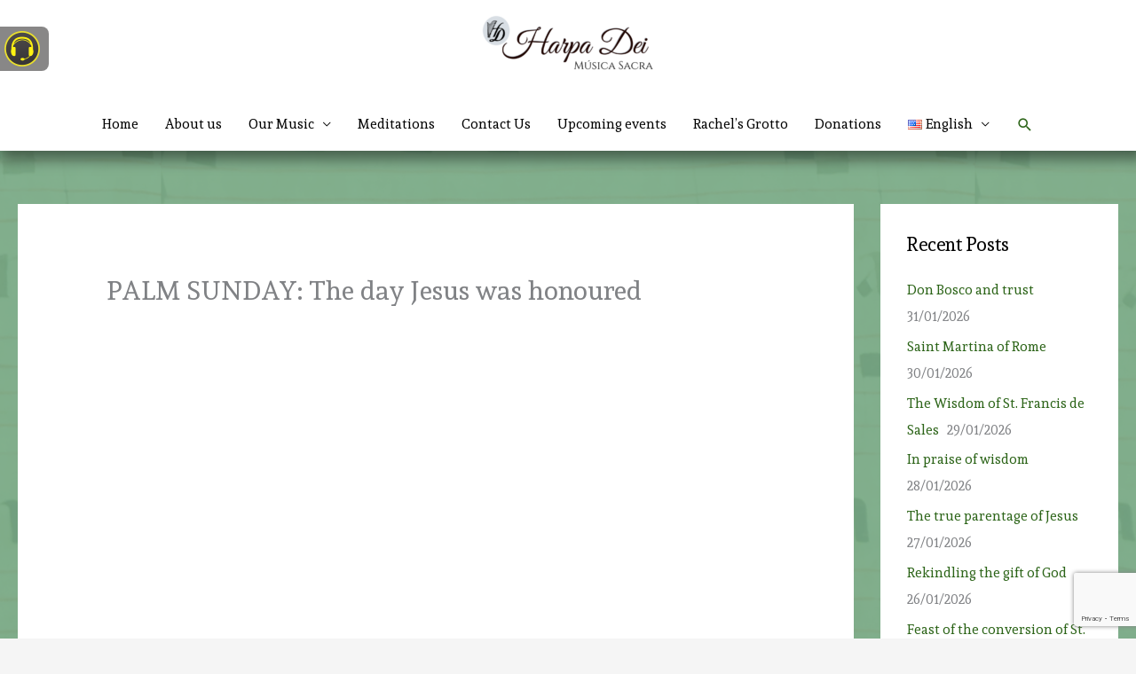

--- FILE ---
content_type: text/html; charset=utf-8
request_url: https://www.google.com/recaptcha/api2/anchor?ar=1&k=6Lfm7FkpAAAAAANmgeKGCslg5e9gRsI3NDUYY7j0&co=aHR0cHM6Ly9oYXJwYWRlaS5jb206NDQz&hl=en&v=N67nZn4AqZkNcbeMu4prBgzg&size=invisible&anchor-ms=20000&execute-ms=30000&cb=mqxy3mwqg245
body_size: 48665
content:
<!DOCTYPE HTML><html dir="ltr" lang="en"><head><meta http-equiv="Content-Type" content="text/html; charset=UTF-8">
<meta http-equiv="X-UA-Compatible" content="IE=edge">
<title>reCAPTCHA</title>
<style type="text/css">
/* cyrillic-ext */
@font-face {
  font-family: 'Roboto';
  font-style: normal;
  font-weight: 400;
  font-stretch: 100%;
  src: url(//fonts.gstatic.com/s/roboto/v48/KFO7CnqEu92Fr1ME7kSn66aGLdTylUAMa3GUBHMdazTgWw.woff2) format('woff2');
  unicode-range: U+0460-052F, U+1C80-1C8A, U+20B4, U+2DE0-2DFF, U+A640-A69F, U+FE2E-FE2F;
}
/* cyrillic */
@font-face {
  font-family: 'Roboto';
  font-style: normal;
  font-weight: 400;
  font-stretch: 100%;
  src: url(//fonts.gstatic.com/s/roboto/v48/KFO7CnqEu92Fr1ME7kSn66aGLdTylUAMa3iUBHMdazTgWw.woff2) format('woff2');
  unicode-range: U+0301, U+0400-045F, U+0490-0491, U+04B0-04B1, U+2116;
}
/* greek-ext */
@font-face {
  font-family: 'Roboto';
  font-style: normal;
  font-weight: 400;
  font-stretch: 100%;
  src: url(//fonts.gstatic.com/s/roboto/v48/KFO7CnqEu92Fr1ME7kSn66aGLdTylUAMa3CUBHMdazTgWw.woff2) format('woff2');
  unicode-range: U+1F00-1FFF;
}
/* greek */
@font-face {
  font-family: 'Roboto';
  font-style: normal;
  font-weight: 400;
  font-stretch: 100%;
  src: url(//fonts.gstatic.com/s/roboto/v48/KFO7CnqEu92Fr1ME7kSn66aGLdTylUAMa3-UBHMdazTgWw.woff2) format('woff2');
  unicode-range: U+0370-0377, U+037A-037F, U+0384-038A, U+038C, U+038E-03A1, U+03A3-03FF;
}
/* math */
@font-face {
  font-family: 'Roboto';
  font-style: normal;
  font-weight: 400;
  font-stretch: 100%;
  src: url(//fonts.gstatic.com/s/roboto/v48/KFO7CnqEu92Fr1ME7kSn66aGLdTylUAMawCUBHMdazTgWw.woff2) format('woff2');
  unicode-range: U+0302-0303, U+0305, U+0307-0308, U+0310, U+0312, U+0315, U+031A, U+0326-0327, U+032C, U+032F-0330, U+0332-0333, U+0338, U+033A, U+0346, U+034D, U+0391-03A1, U+03A3-03A9, U+03B1-03C9, U+03D1, U+03D5-03D6, U+03F0-03F1, U+03F4-03F5, U+2016-2017, U+2034-2038, U+203C, U+2040, U+2043, U+2047, U+2050, U+2057, U+205F, U+2070-2071, U+2074-208E, U+2090-209C, U+20D0-20DC, U+20E1, U+20E5-20EF, U+2100-2112, U+2114-2115, U+2117-2121, U+2123-214F, U+2190, U+2192, U+2194-21AE, U+21B0-21E5, U+21F1-21F2, U+21F4-2211, U+2213-2214, U+2216-22FF, U+2308-230B, U+2310, U+2319, U+231C-2321, U+2336-237A, U+237C, U+2395, U+239B-23B7, U+23D0, U+23DC-23E1, U+2474-2475, U+25AF, U+25B3, U+25B7, U+25BD, U+25C1, U+25CA, U+25CC, U+25FB, U+266D-266F, U+27C0-27FF, U+2900-2AFF, U+2B0E-2B11, U+2B30-2B4C, U+2BFE, U+3030, U+FF5B, U+FF5D, U+1D400-1D7FF, U+1EE00-1EEFF;
}
/* symbols */
@font-face {
  font-family: 'Roboto';
  font-style: normal;
  font-weight: 400;
  font-stretch: 100%;
  src: url(//fonts.gstatic.com/s/roboto/v48/KFO7CnqEu92Fr1ME7kSn66aGLdTylUAMaxKUBHMdazTgWw.woff2) format('woff2');
  unicode-range: U+0001-000C, U+000E-001F, U+007F-009F, U+20DD-20E0, U+20E2-20E4, U+2150-218F, U+2190, U+2192, U+2194-2199, U+21AF, U+21E6-21F0, U+21F3, U+2218-2219, U+2299, U+22C4-22C6, U+2300-243F, U+2440-244A, U+2460-24FF, U+25A0-27BF, U+2800-28FF, U+2921-2922, U+2981, U+29BF, U+29EB, U+2B00-2BFF, U+4DC0-4DFF, U+FFF9-FFFB, U+10140-1018E, U+10190-1019C, U+101A0, U+101D0-101FD, U+102E0-102FB, U+10E60-10E7E, U+1D2C0-1D2D3, U+1D2E0-1D37F, U+1F000-1F0FF, U+1F100-1F1AD, U+1F1E6-1F1FF, U+1F30D-1F30F, U+1F315, U+1F31C, U+1F31E, U+1F320-1F32C, U+1F336, U+1F378, U+1F37D, U+1F382, U+1F393-1F39F, U+1F3A7-1F3A8, U+1F3AC-1F3AF, U+1F3C2, U+1F3C4-1F3C6, U+1F3CA-1F3CE, U+1F3D4-1F3E0, U+1F3ED, U+1F3F1-1F3F3, U+1F3F5-1F3F7, U+1F408, U+1F415, U+1F41F, U+1F426, U+1F43F, U+1F441-1F442, U+1F444, U+1F446-1F449, U+1F44C-1F44E, U+1F453, U+1F46A, U+1F47D, U+1F4A3, U+1F4B0, U+1F4B3, U+1F4B9, U+1F4BB, U+1F4BF, U+1F4C8-1F4CB, U+1F4D6, U+1F4DA, U+1F4DF, U+1F4E3-1F4E6, U+1F4EA-1F4ED, U+1F4F7, U+1F4F9-1F4FB, U+1F4FD-1F4FE, U+1F503, U+1F507-1F50B, U+1F50D, U+1F512-1F513, U+1F53E-1F54A, U+1F54F-1F5FA, U+1F610, U+1F650-1F67F, U+1F687, U+1F68D, U+1F691, U+1F694, U+1F698, U+1F6AD, U+1F6B2, U+1F6B9-1F6BA, U+1F6BC, U+1F6C6-1F6CF, U+1F6D3-1F6D7, U+1F6E0-1F6EA, U+1F6F0-1F6F3, U+1F6F7-1F6FC, U+1F700-1F7FF, U+1F800-1F80B, U+1F810-1F847, U+1F850-1F859, U+1F860-1F887, U+1F890-1F8AD, U+1F8B0-1F8BB, U+1F8C0-1F8C1, U+1F900-1F90B, U+1F93B, U+1F946, U+1F984, U+1F996, U+1F9E9, U+1FA00-1FA6F, U+1FA70-1FA7C, U+1FA80-1FA89, U+1FA8F-1FAC6, U+1FACE-1FADC, U+1FADF-1FAE9, U+1FAF0-1FAF8, U+1FB00-1FBFF;
}
/* vietnamese */
@font-face {
  font-family: 'Roboto';
  font-style: normal;
  font-weight: 400;
  font-stretch: 100%;
  src: url(//fonts.gstatic.com/s/roboto/v48/KFO7CnqEu92Fr1ME7kSn66aGLdTylUAMa3OUBHMdazTgWw.woff2) format('woff2');
  unicode-range: U+0102-0103, U+0110-0111, U+0128-0129, U+0168-0169, U+01A0-01A1, U+01AF-01B0, U+0300-0301, U+0303-0304, U+0308-0309, U+0323, U+0329, U+1EA0-1EF9, U+20AB;
}
/* latin-ext */
@font-face {
  font-family: 'Roboto';
  font-style: normal;
  font-weight: 400;
  font-stretch: 100%;
  src: url(//fonts.gstatic.com/s/roboto/v48/KFO7CnqEu92Fr1ME7kSn66aGLdTylUAMa3KUBHMdazTgWw.woff2) format('woff2');
  unicode-range: U+0100-02BA, U+02BD-02C5, U+02C7-02CC, U+02CE-02D7, U+02DD-02FF, U+0304, U+0308, U+0329, U+1D00-1DBF, U+1E00-1E9F, U+1EF2-1EFF, U+2020, U+20A0-20AB, U+20AD-20C0, U+2113, U+2C60-2C7F, U+A720-A7FF;
}
/* latin */
@font-face {
  font-family: 'Roboto';
  font-style: normal;
  font-weight: 400;
  font-stretch: 100%;
  src: url(//fonts.gstatic.com/s/roboto/v48/KFO7CnqEu92Fr1ME7kSn66aGLdTylUAMa3yUBHMdazQ.woff2) format('woff2');
  unicode-range: U+0000-00FF, U+0131, U+0152-0153, U+02BB-02BC, U+02C6, U+02DA, U+02DC, U+0304, U+0308, U+0329, U+2000-206F, U+20AC, U+2122, U+2191, U+2193, U+2212, U+2215, U+FEFF, U+FFFD;
}
/* cyrillic-ext */
@font-face {
  font-family: 'Roboto';
  font-style: normal;
  font-weight: 500;
  font-stretch: 100%;
  src: url(//fonts.gstatic.com/s/roboto/v48/KFO7CnqEu92Fr1ME7kSn66aGLdTylUAMa3GUBHMdazTgWw.woff2) format('woff2');
  unicode-range: U+0460-052F, U+1C80-1C8A, U+20B4, U+2DE0-2DFF, U+A640-A69F, U+FE2E-FE2F;
}
/* cyrillic */
@font-face {
  font-family: 'Roboto';
  font-style: normal;
  font-weight: 500;
  font-stretch: 100%;
  src: url(//fonts.gstatic.com/s/roboto/v48/KFO7CnqEu92Fr1ME7kSn66aGLdTylUAMa3iUBHMdazTgWw.woff2) format('woff2');
  unicode-range: U+0301, U+0400-045F, U+0490-0491, U+04B0-04B1, U+2116;
}
/* greek-ext */
@font-face {
  font-family: 'Roboto';
  font-style: normal;
  font-weight: 500;
  font-stretch: 100%;
  src: url(//fonts.gstatic.com/s/roboto/v48/KFO7CnqEu92Fr1ME7kSn66aGLdTylUAMa3CUBHMdazTgWw.woff2) format('woff2');
  unicode-range: U+1F00-1FFF;
}
/* greek */
@font-face {
  font-family: 'Roboto';
  font-style: normal;
  font-weight: 500;
  font-stretch: 100%;
  src: url(//fonts.gstatic.com/s/roboto/v48/KFO7CnqEu92Fr1ME7kSn66aGLdTylUAMa3-UBHMdazTgWw.woff2) format('woff2');
  unicode-range: U+0370-0377, U+037A-037F, U+0384-038A, U+038C, U+038E-03A1, U+03A3-03FF;
}
/* math */
@font-face {
  font-family: 'Roboto';
  font-style: normal;
  font-weight: 500;
  font-stretch: 100%;
  src: url(//fonts.gstatic.com/s/roboto/v48/KFO7CnqEu92Fr1ME7kSn66aGLdTylUAMawCUBHMdazTgWw.woff2) format('woff2');
  unicode-range: U+0302-0303, U+0305, U+0307-0308, U+0310, U+0312, U+0315, U+031A, U+0326-0327, U+032C, U+032F-0330, U+0332-0333, U+0338, U+033A, U+0346, U+034D, U+0391-03A1, U+03A3-03A9, U+03B1-03C9, U+03D1, U+03D5-03D6, U+03F0-03F1, U+03F4-03F5, U+2016-2017, U+2034-2038, U+203C, U+2040, U+2043, U+2047, U+2050, U+2057, U+205F, U+2070-2071, U+2074-208E, U+2090-209C, U+20D0-20DC, U+20E1, U+20E5-20EF, U+2100-2112, U+2114-2115, U+2117-2121, U+2123-214F, U+2190, U+2192, U+2194-21AE, U+21B0-21E5, U+21F1-21F2, U+21F4-2211, U+2213-2214, U+2216-22FF, U+2308-230B, U+2310, U+2319, U+231C-2321, U+2336-237A, U+237C, U+2395, U+239B-23B7, U+23D0, U+23DC-23E1, U+2474-2475, U+25AF, U+25B3, U+25B7, U+25BD, U+25C1, U+25CA, U+25CC, U+25FB, U+266D-266F, U+27C0-27FF, U+2900-2AFF, U+2B0E-2B11, U+2B30-2B4C, U+2BFE, U+3030, U+FF5B, U+FF5D, U+1D400-1D7FF, U+1EE00-1EEFF;
}
/* symbols */
@font-face {
  font-family: 'Roboto';
  font-style: normal;
  font-weight: 500;
  font-stretch: 100%;
  src: url(//fonts.gstatic.com/s/roboto/v48/KFO7CnqEu92Fr1ME7kSn66aGLdTylUAMaxKUBHMdazTgWw.woff2) format('woff2');
  unicode-range: U+0001-000C, U+000E-001F, U+007F-009F, U+20DD-20E0, U+20E2-20E4, U+2150-218F, U+2190, U+2192, U+2194-2199, U+21AF, U+21E6-21F0, U+21F3, U+2218-2219, U+2299, U+22C4-22C6, U+2300-243F, U+2440-244A, U+2460-24FF, U+25A0-27BF, U+2800-28FF, U+2921-2922, U+2981, U+29BF, U+29EB, U+2B00-2BFF, U+4DC0-4DFF, U+FFF9-FFFB, U+10140-1018E, U+10190-1019C, U+101A0, U+101D0-101FD, U+102E0-102FB, U+10E60-10E7E, U+1D2C0-1D2D3, U+1D2E0-1D37F, U+1F000-1F0FF, U+1F100-1F1AD, U+1F1E6-1F1FF, U+1F30D-1F30F, U+1F315, U+1F31C, U+1F31E, U+1F320-1F32C, U+1F336, U+1F378, U+1F37D, U+1F382, U+1F393-1F39F, U+1F3A7-1F3A8, U+1F3AC-1F3AF, U+1F3C2, U+1F3C4-1F3C6, U+1F3CA-1F3CE, U+1F3D4-1F3E0, U+1F3ED, U+1F3F1-1F3F3, U+1F3F5-1F3F7, U+1F408, U+1F415, U+1F41F, U+1F426, U+1F43F, U+1F441-1F442, U+1F444, U+1F446-1F449, U+1F44C-1F44E, U+1F453, U+1F46A, U+1F47D, U+1F4A3, U+1F4B0, U+1F4B3, U+1F4B9, U+1F4BB, U+1F4BF, U+1F4C8-1F4CB, U+1F4D6, U+1F4DA, U+1F4DF, U+1F4E3-1F4E6, U+1F4EA-1F4ED, U+1F4F7, U+1F4F9-1F4FB, U+1F4FD-1F4FE, U+1F503, U+1F507-1F50B, U+1F50D, U+1F512-1F513, U+1F53E-1F54A, U+1F54F-1F5FA, U+1F610, U+1F650-1F67F, U+1F687, U+1F68D, U+1F691, U+1F694, U+1F698, U+1F6AD, U+1F6B2, U+1F6B9-1F6BA, U+1F6BC, U+1F6C6-1F6CF, U+1F6D3-1F6D7, U+1F6E0-1F6EA, U+1F6F0-1F6F3, U+1F6F7-1F6FC, U+1F700-1F7FF, U+1F800-1F80B, U+1F810-1F847, U+1F850-1F859, U+1F860-1F887, U+1F890-1F8AD, U+1F8B0-1F8BB, U+1F8C0-1F8C1, U+1F900-1F90B, U+1F93B, U+1F946, U+1F984, U+1F996, U+1F9E9, U+1FA00-1FA6F, U+1FA70-1FA7C, U+1FA80-1FA89, U+1FA8F-1FAC6, U+1FACE-1FADC, U+1FADF-1FAE9, U+1FAF0-1FAF8, U+1FB00-1FBFF;
}
/* vietnamese */
@font-face {
  font-family: 'Roboto';
  font-style: normal;
  font-weight: 500;
  font-stretch: 100%;
  src: url(//fonts.gstatic.com/s/roboto/v48/KFO7CnqEu92Fr1ME7kSn66aGLdTylUAMa3OUBHMdazTgWw.woff2) format('woff2');
  unicode-range: U+0102-0103, U+0110-0111, U+0128-0129, U+0168-0169, U+01A0-01A1, U+01AF-01B0, U+0300-0301, U+0303-0304, U+0308-0309, U+0323, U+0329, U+1EA0-1EF9, U+20AB;
}
/* latin-ext */
@font-face {
  font-family: 'Roboto';
  font-style: normal;
  font-weight: 500;
  font-stretch: 100%;
  src: url(//fonts.gstatic.com/s/roboto/v48/KFO7CnqEu92Fr1ME7kSn66aGLdTylUAMa3KUBHMdazTgWw.woff2) format('woff2');
  unicode-range: U+0100-02BA, U+02BD-02C5, U+02C7-02CC, U+02CE-02D7, U+02DD-02FF, U+0304, U+0308, U+0329, U+1D00-1DBF, U+1E00-1E9F, U+1EF2-1EFF, U+2020, U+20A0-20AB, U+20AD-20C0, U+2113, U+2C60-2C7F, U+A720-A7FF;
}
/* latin */
@font-face {
  font-family: 'Roboto';
  font-style: normal;
  font-weight: 500;
  font-stretch: 100%;
  src: url(//fonts.gstatic.com/s/roboto/v48/KFO7CnqEu92Fr1ME7kSn66aGLdTylUAMa3yUBHMdazQ.woff2) format('woff2');
  unicode-range: U+0000-00FF, U+0131, U+0152-0153, U+02BB-02BC, U+02C6, U+02DA, U+02DC, U+0304, U+0308, U+0329, U+2000-206F, U+20AC, U+2122, U+2191, U+2193, U+2212, U+2215, U+FEFF, U+FFFD;
}
/* cyrillic-ext */
@font-face {
  font-family: 'Roboto';
  font-style: normal;
  font-weight: 900;
  font-stretch: 100%;
  src: url(//fonts.gstatic.com/s/roboto/v48/KFO7CnqEu92Fr1ME7kSn66aGLdTylUAMa3GUBHMdazTgWw.woff2) format('woff2');
  unicode-range: U+0460-052F, U+1C80-1C8A, U+20B4, U+2DE0-2DFF, U+A640-A69F, U+FE2E-FE2F;
}
/* cyrillic */
@font-face {
  font-family: 'Roboto';
  font-style: normal;
  font-weight: 900;
  font-stretch: 100%;
  src: url(//fonts.gstatic.com/s/roboto/v48/KFO7CnqEu92Fr1ME7kSn66aGLdTylUAMa3iUBHMdazTgWw.woff2) format('woff2');
  unicode-range: U+0301, U+0400-045F, U+0490-0491, U+04B0-04B1, U+2116;
}
/* greek-ext */
@font-face {
  font-family: 'Roboto';
  font-style: normal;
  font-weight: 900;
  font-stretch: 100%;
  src: url(//fonts.gstatic.com/s/roboto/v48/KFO7CnqEu92Fr1ME7kSn66aGLdTylUAMa3CUBHMdazTgWw.woff2) format('woff2');
  unicode-range: U+1F00-1FFF;
}
/* greek */
@font-face {
  font-family: 'Roboto';
  font-style: normal;
  font-weight: 900;
  font-stretch: 100%;
  src: url(//fonts.gstatic.com/s/roboto/v48/KFO7CnqEu92Fr1ME7kSn66aGLdTylUAMa3-UBHMdazTgWw.woff2) format('woff2');
  unicode-range: U+0370-0377, U+037A-037F, U+0384-038A, U+038C, U+038E-03A1, U+03A3-03FF;
}
/* math */
@font-face {
  font-family: 'Roboto';
  font-style: normal;
  font-weight: 900;
  font-stretch: 100%;
  src: url(//fonts.gstatic.com/s/roboto/v48/KFO7CnqEu92Fr1ME7kSn66aGLdTylUAMawCUBHMdazTgWw.woff2) format('woff2');
  unicode-range: U+0302-0303, U+0305, U+0307-0308, U+0310, U+0312, U+0315, U+031A, U+0326-0327, U+032C, U+032F-0330, U+0332-0333, U+0338, U+033A, U+0346, U+034D, U+0391-03A1, U+03A3-03A9, U+03B1-03C9, U+03D1, U+03D5-03D6, U+03F0-03F1, U+03F4-03F5, U+2016-2017, U+2034-2038, U+203C, U+2040, U+2043, U+2047, U+2050, U+2057, U+205F, U+2070-2071, U+2074-208E, U+2090-209C, U+20D0-20DC, U+20E1, U+20E5-20EF, U+2100-2112, U+2114-2115, U+2117-2121, U+2123-214F, U+2190, U+2192, U+2194-21AE, U+21B0-21E5, U+21F1-21F2, U+21F4-2211, U+2213-2214, U+2216-22FF, U+2308-230B, U+2310, U+2319, U+231C-2321, U+2336-237A, U+237C, U+2395, U+239B-23B7, U+23D0, U+23DC-23E1, U+2474-2475, U+25AF, U+25B3, U+25B7, U+25BD, U+25C1, U+25CA, U+25CC, U+25FB, U+266D-266F, U+27C0-27FF, U+2900-2AFF, U+2B0E-2B11, U+2B30-2B4C, U+2BFE, U+3030, U+FF5B, U+FF5D, U+1D400-1D7FF, U+1EE00-1EEFF;
}
/* symbols */
@font-face {
  font-family: 'Roboto';
  font-style: normal;
  font-weight: 900;
  font-stretch: 100%;
  src: url(//fonts.gstatic.com/s/roboto/v48/KFO7CnqEu92Fr1ME7kSn66aGLdTylUAMaxKUBHMdazTgWw.woff2) format('woff2');
  unicode-range: U+0001-000C, U+000E-001F, U+007F-009F, U+20DD-20E0, U+20E2-20E4, U+2150-218F, U+2190, U+2192, U+2194-2199, U+21AF, U+21E6-21F0, U+21F3, U+2218-2219, U+2299, U+22C4-22C6, U+2300-243F, U+2440-244A, U+2460-24FF, U+25A0-27BF, U+2800-28FF, U+2921-2922, U+2981, U+29BF, U+29EB, U+2B00-2BFF, U+4DC0-4DFF, U+FFF9-FFFB, U+10140-1018E, U+10190-1019C, U+101A0, U+101D0-101FD, U+102E0-102FB, U+10E60-10E7E, U+1D2C0-1D2D3, U+1D2E0-1D37F, U+1F000-1F0FF, U+1F100-1F1AD, U+1F1E6-1F1FF, U+1F30D-1F30F, U+1F315, U+1F31C, U+1F31E, U+1F320-1F32C, U+1F336, U+1F378, U+1F37D, U+1F382, U+1F393-1F39F, U+1F3A7-1F3A8, U+1F3AC-1F3AF, U+1F3C2, U+1F3C4-1F3C6, U+1F3CA-1F3CE, U+1F3D4-1F3E0, U+1F3ED, U+1F3F1-1F3F3, U+1F3F5-1F3F7, U+1F408, U+1F415, U+1F41F, U+1F426, U+1F43F, U+1F441-1F442, U+1F444, U+1F446-1F449, U+1F44C-1F44E, U+1F453, U+1F46A, U+1F47D, U+1F4A3, U+1F4B0, U+1F4B3, U+1F4B9, U+1F4BB, U+1F4BF, U+1F4C8-1F4CB, U+1F4D6, U+1F4DA, U+1F4DF, U+1F4E3-1F4E6, U+1F4EA-1F4ED, U+1F4F7, U+1F4F9-1F4FB, U+1F4FD-1F4FE, U+1F503, U+1F507-1F50B, U+1F50D, U+1F512-1F513, U+1F53E-1F54A, U+1F54F-1F5FA, U+1F610, U+1F650-1F67F, U+1F687, U+1F68D, U+1F691, U+1F694, U+1F698, U+1F6AD, U+1F6B2, U+1F6B9-1F6BA, U+1F6BC, U+1F6C6-1F6CF, U+1F6D3-1F6D7, U+1F6E0-1F6EA, U+1F6F0-1F6F3, U+1F6F7-1F6FC, U+1F700-1F7FF, U+1F800-1F80B, U+1F810-1F847, U+1F850-1F859, U+1F860-1F887, U+1F890-1F8AD, U+1F8B0-1F8BB, U+1F8C0-1F8C1, U+1F900-1F90B, U+1F93B, U+1F946, U+1F984, U+1F996, U+1F9E9, U+1FA00-1FA6F, U+1FA70-1FA7C, U+1FA80-1FA89, U+1FA8F-1FAC6, U+1FACE-1FADC, U+1FADF-1FAE9, U+1FAF0-1FAF8, U+1FB00-1FBFF;
}
/* vietnamese */
@font-face {
  font-family: 'Roboto';
  font-style: normal;
  font-weight: 900;
  font-stretch: 100%;
  src: url(//fonts.gstatic.com/s/roboto/v48/KFO7CnqEu92Fr1ME7kSn66aGLdTylUAMa3OUBHMdazTgWw.woff2) format('woff2');
  unicode-range: U+0102-0103, U+0110-0111, U+0128-0129, U+0168-0169, U+01A0-01A1, U+01AF-01B0, U+0300-0301, U+0303-0304, U+0308-0309, U+0323, U+0329, U+1EA0-1EF9, U+20AB;
}
/* latin-ext */
@font-face {
  font-family: 'Roboto';
  font-style: normal;
  font-weight: 900;
  font-stretch: 100%;
  src: url(//fonts.gstatic.com/s/roboto/v48/KFO7CnqEu92Fr1ME7kSn66aGLdTylUAMa3KUBHMdazTgWw.woff2) format('woff2');
  unicode-range: U+0100-02BA, U+02BD-02C5, U+02C7-02CC, U+02CE-02D7, U+02DD-02FF, U+0304, U+0308, U+0329, U+1D00-1DBF, U+1E00-1E9F, U+1EF2-1EFF, U+2020, U+20A0-20AB, U+20AD-20C0, U+2113, U+2C60-2C7F, U+A720-A7FF;
}
/* latin */
@font-face {
  font-family: 'Roboto';
  font-style: normal;
  font-weight: 900;
  font-stretch: 100%;
  src: url(//fonts.gstatic.com/s/roboto/v48/KFO7CnqEu92Fr1ME7kSn66aGLdTylUAMa3yUBHMdazQ.woff2) format('woff2');
  unicode-range: U+0000-00FF, U+0131, U+0152-0153, U+02BB-02BC, U+02C6, U+02DA, U+02DC, U+0304, U+0308, U+0329, U+2000-206F, U+20AC, U+2122, U+2191, U+2193, U+2212, U+2215, U+FEFF, U+FFFD;
}

</style>
<link rel="stylesheet" type="text/css" href="https://www.gstatic.com/recaptcha/releases/N67nZn4AqZkNcbeMu4prBgzg/styles__ltr.css">
<script nonce="5l8RJiQ7mIhaC5fhmMBhJw" type="text/javascript">window['__recaptcha_api'] = 'https://www.google.com/recaptcha/api2/';</script>
<script type="text/javascript" src="https://www.gstatic.com/recaptcha/releases/N67nZn4AqZkNcbeMu4prBgzg/recaptcha__en.js" nonce="5l8RJiQ7mIhaC5fhmMBhJw">
      
    </script></head>
<body><div id="rc-anchor-alert" class="rc-anchor-alert"></div>
<input type="hidden" id="recaptcha-token" value="[base64]">
<script type="text/javascript" nonce="5l8RJiQ7mIhaC5fhmMBhJw">
      recaptcha.anchor.Main.init("[\x22ainput\x22,[\x22bgdata\x22,\x22\x22,\[base64]/[base64]/[base64]/bmV3IHJbeF0oY1swXSk6RT09Mj9uZXcgclt4XShjWzBdLGNbMV0pOkU9PTM/bmV3IHJbeF0oY1swXSxjWzFdLGNbMl0pOkU9PTQ/[base64]/[base64]/[base64]/[base64]/[base64]/[base64]/[base64]/[base64]\x22,\[base64]\\u003d\\u003d\x22,\x22w5nCssO0MsKjUMO1w65dwozDtsKbw6LDk0QQCcOmwrpKwoHDukEkw6PDhSLCusKPwqokwp/[base64]/[base64]/[base64]/w6MZwqpvw4JmwrhgwoPDk8O3w4HDnWB8WcK/L8Kbw51CwoDCjMKgw5whSj1Rw6jDtlh9MgTCnGsJKsKYw6s1woHCmRpNwovDvCXDscOoworDr8OBw7nCoMK7wrVKXMKrLiHCtsOCKsKdZcKMwoYHw5DDkEMgwrbDgX5gw5/DhH9GYADDqlnCs8KBwp/[base64]/w5chw77DtTvDqSt8RXPCgQ7DlUoSH3/Dui3ClsKywqjCu8K7w4gifsOIYcO8w4LDty7CuUTChBnDqzHDiH/CmcOXw7tPwqJjw5pAYCjCj8OZwpjDgMKAw47ClkfDqcKBw5NcPQcawqF5w6MbY1rCp8Oww4wAwrJVMxDDhMKLQsKEQkA5wp5+H3bCtMOTwq/Dm8OHaVvCuV/[base64]/JMKcLMOPw6LDqTxeAcKbwqPDs8KvO8O3wrsgw73CjBgJwpsBb8Oiw5fCmsKpfcKAQk7CmDwKKAQ1Rz/[base64]/wqd9ZcKAMG0+w4bDisO5wrvCoRRMCz7CsBRjecKeZFPDjFHCt1/Du8KqQcO+wozDn8O3esK8RkTCp8KVwolRw51LVsO/wqnCvWTChsKmaQRlwo4RwqvCvBLDrAbCujADwp9VOBfCuMOVwrTDscKjQMOzwqHCoT/DlyUtZCjCvBkEU1tywrXDgMOZDMKUw7EDw7vCrGHCqMKbNkbCtsOuwqTCjUMlw7Rtwq3ChEHDpcOjwoovwogCBiTDjgHCqMK1w4AWw6HCs8KGwojCmsKDJSY2wrTDlzRXCFHCp8KLK8OwFMK/[base64]/CksK/[base64]/ChxkkwrRIwqFWw5bCqMO3w6vCrirChMKyMB/DmzrDtcKwwoVAwqsTQHjCpMOgAQ5Za0R9NgbCmHBIw6HCksOSYsOeCsKKaztyw7YPw5bDj8OqwptgFcOnwppUV8Opw7E8wpQ9OAlkw4jCksOgw67CocKsTsKsw45IwqnCvcOQwp9KwqogwoLDl304a0XDrsKZVMKlw4FYR8OSTcOrTTzDncOMFXQuwonCtMKGZMK/[base64]/CoTdIw7/[base64]/Cq8OowphawobDlkXCu3rDjjcqL8OkEDh3KcKXNMKRwo7DpMKCf2F0w4HDi8KtwpVbw5HDo8KdX0bCrsOYMyHDjDokwrsJGcK1P0ofw74GwrFewpDDgjDCnyhvw5/DoMKuw7JUWsOgwrHDu8KAwrTDk0jCqDt5CQ7Cg8OEQhwQwpV0wpQYw5XDgA1RHsK1V1wxP0DCusKlw6/DtU1kw4stIWAAHxxLw5hXBBhow7R+w5o/VT5hwpnDssKjw67ChsK3wodJC8OpwqnCuMKfLFnDmgDCg8OGOcOlfsOXw4rCkcK6CB1Ff3LCqFQ6CcOFd8KDYW4MelA6wrZZwo7Cj8K8QzgcH8KBwo/DicOEMMOawpbDgcKPHHnDhkEmw7kLB3B/[base64]/DssKXw7zClUjCvcK/LMOFKMOVMR3ClMKxQsKKFFROwrN4w7PDrUPDsMOdw4Fowp4iWlVewr7Du8OSwrrCisKqwoTDjMKDwrFmwppnYsK9TsOBwq7CqsO9w5jCicOXwqsvwqPDsyV2OmkrAsKxwqQ8w6LCrn7DlgrDvMOQwr7DlRLCgsOpwrxVw6LDvG3DsRs3w6RTEsKLYcKHWW/DisKjwqU0CsKSXTlgdMKBwqphw4bCtFnDrMOsw4B6K1J9wp05RU4Sw6JIZMOBI2PDo8O3aXfCvsK5FcKrHS3Cug/[base64]/DnsKpWg3CmcKXbB7CrADChcOfcTDDrirDgsKUw6BXFMOBe8KrGcKGAz7DvMO0Q8OwF8K2dMKXwoXClsKGQDFLw6PCv8O/Dm7CgsOCB8KoDcOdwq14wq9ycsKqw6vDi8OxbMOTMjTCkmXCgsOtwqkmw4VAw79Zw6rCmnrDkUfCrTfDsTDDqMKXd8O8wqTDu8Okw7/Ch8O9w5LDnxEvFcK+UUnDnDgmw4bCimt9w6tCHgvCoS/[base64]/DgU/Dh8KMw4FENVLDqDRLeTwgfTcaMcOCwovDrMOVC8OjFhcdDxrCmMKySsKsGcK8w6laacOiwqo+K8O7wrtrEVoza1MMLD8KQMKubgrCk0vCjy02w4lRw5vCqMOxFUAdw7tFQ8KTwqrCksK8wrHCp8KCw7/DvcKsXcOAw6Mlw4DCinTDpcOcdMO4UMK4SSbChxYSwqAwKcOnw7TDvBZWwqUWH8KOHyPCpMObw5BPw7LCiXIlw7XDp2t/w4bDpAELwp0dw55hPWvCn8OOIsOjw6wPwrfCqcKAw5LCni/DrcKfbMKdw4zDjsKbRcO4wo3DsEvDqMKWTUHDiGJbWMO6wr7CpMKHAzZmw7hiwosxFFgnWcKLwrXDnsKdw6PClFHCn8ODw6JAIRTCqcK2fcKgwq3CtDshw77Ch8Ovw5skBcOqwp1MVMKGHQ3CvcOiPy7DkUDCngrDrn/[base64]/Dr8KAwrzCvjHCu8O0w5rCicOow505w43Di1BEe2Jgwp9kQcO4bMK3OsOjwq5bc3LCvF/Dl1DDq8KHFRzDjsKUwpjCgRs0w5vDqcO0FiPCtWhofMOTVS/ChxUQBU8EMsO5JBgiYm3ClELCtEHCosK9wqbCpsKlfcOIPV3Dl8KBXHZXB8KGw75NPQHDn3ZgVcK5w5/CqsOCY8KSwq7CkHrDnMOEwrwTwq/DhRnDlsOrw6RowrACwpHDpsOuFsKCw6YgwrLDtG7Cs0FYw5XCgBrCugnCvcOsMMO7McORXVE5wpJMwoJ1wrbDkAIcTlMYw6ttBMKpfUVbwqLCqD0NEi/CkcOLbMOpw4p3w7jCmMOJQ8Ocw4rDkMK1YwHDgMK9bsOww7/Du3FMw48Fw5DDtcKDaVUJwp7DjjoVw77Dpk/Ch1EkSWzCq8KDw77CrhJAw5bDmcKfD0law47DnS0pwrnCtFsbw4/[base64]/CsiXCsjzDsMKWw7LCgAlqLlTCjyNow67DjsOBQWBuR1bDhDRURMOpwpXDmELDsR/DksOfwrTDqGzCpFPCh8K1wojDmcK6Y8OFwolOc0MOVU7CiH7CsDVWw7PDpsKRfiA+ScOrwozCuEDDr3Rtwq/CuFB8ccK4AFfCmQ/Cg8KSKcOAPjbDg8ORSsK9P8KPw7LDgQwRPybDnWIpwqBRwpvDh8OORMO5OcKJK8Ocw5DDrMOEwrJWw5wRw63DilDCjwQ5fEx5w6oqw4LCmTl4TW8oCQlcwocNK0JrBMO1wrfCoxnDjVlUEcK/w59iw5lXwr/DmsOow4w3BFbCt8KtLwrCu3khwr5jwr/Ch8KKXcK/w41EwqLCoWhmLcObw4zDgk/DjjLDoMKxw4lnw6drJndsw77DmsOlwqPDtSxsw6bCuMKww7J8dn9HwojDqSDCuAZJw6vDkwHDj2liw4vDgSbCsGEJw6fCvxrDtcOJA8Oqc8KTwq/[base64]/CpTkaBXdbw5gFw4YlKMOoUMK0FB3Cj8KJbn3ClsOPEFjChsOBHCpFODknVMK3wrFXP3RywopZTiLChk5rAitaF1UBYh7Di8OawrzCosOFNsO5Dk/CjmbCi8KbRsOiw5zCvypbcxknw4PDtsO/[base64]/ClsOsQhjDg3jDv31Ewq9vwofCghlyw47CohvCvxhgw6bCjSc/[base64]/ITXCncO4w5ckNsKJw7BKwpYcw7/[base64]/Cs38+FjnDiMKAwpHClMOQwrHDhMKUMTp6w6oROcKDVWHDj8OCw5liw77DpMOhDsOMw5LCmnQ5w6bCsMOrw5E6AwJ0w5fDusKCIFtraE7DgsO/woPDjRJdEsK/wq3Dv8OXwrbCrsK3DAjDrDrDs8OcDcKuw7Vjc2g/bwbDvE5UwpnDrl5NWsOWwpTCp8OwXi4RwrU9wobDtTjDlmsswrksasOOBSp5w5XDtF7ClB1fXUfCvRFjdcKRKcOVwrbCg1cewo1pQsKhw4LDocK5CcKZw5fDmMOjw5tZw7gva8KawrrDnMOZOVp/dcO8M8OdMcONwqlUZnhRwrESwpMqWAopHQnDsm5JAcOcaltDU3glwpR3ecKWw5zCtcKRMxQWwoxhHMKPIsOawq8PYHDCjksIbMKWRzLDqsKMDcOMwpYGGMKTw4TDiB4ow64Zw5JSa8KpMRTDmcOmP8K5wpfDi8Oiwp49f03ClnnDmhUFw4E+w6DCqcO/fGnDosOBCWfDpsOffMKKUQ3Cuidbw4AWwp3CoTw3OsOYLAEfwpoBNMOYwqPDjQfCshzDqwbCqsO1wo/Dq8K5f8OdWW0pw7JuRGtLTcONYHrChsKnLsK3w5M1GnrCjjd8HG3DtcOVwrU7VsKRFh9Xw4V3woIAwoVAw4TCvU7Co8KGfhtlZ8O+esKuZ8K/ZVJMwpvDkV0Ew4IaQyzCt8OLwrh9eQ9uw78Mwp7CjsOsA8KWGH5vZiDClcKHZ8KmZMOlfioNRFLCtsKLT8OFwofDiA3DnyBsW1/CrRk1PS8Vw7HDtmTDgyXDgwbCjMO+wqbCi8K3EMOGfsO3wogzHEEbY8OFw5rDpcOlE8O1B3YnG8ORw44aw7TDll8dwrDDj8ODw6cdw7FAwoTCqBLDoh/DsmjCvcOiUsK2aElWwqHDtyXDuRsKCXbCpHLCp8OEwoLDrMOZTU4/wp7DocKVMVXCssOTw5VOw51qRsKlMsOKHsOzwpBbQcO6w7R1w57DnnVQDDdZCMOhw5hhEcOUXBoxNEZ6XcKuYcO2wrwSw6V7wopVe8OMNcKPP8KycE/[base64]/CnMKaw5pnw6wSwoBpc8Owb8Omw7vDssONw6EgPcO4wqtuwo3Ch8OtHMOEwpBkwo46W1hXAjopwoLCncK1SMO7w6UNw6PDocKxGsOKworCsjvCgArDlDo/wqkGesO0wrHDn8Kww5/DujLCsz0HP8Kne0pIwpXCsMKTcsKbw65Pw5BRwpXDmUTDq8OzK8OycAV9woZdwpgQa3tEwpBew7jCmkc/w5JFX8OwwrbDpcOBwrozT8ObSShvwo84WcOJwpHDvwzDrj0kMh5cw6Arwq3CuMKdw6TDgcKow5DCi8KgQcOtwoLDnl0jPMKKE8Olwrh3w6jDg8OJfkDDisOuLxPCp8OkT8OMCARbw4XCojbDrX/DscKSw5nDscK1X1J/[base64]/w48ow6ItKF1mE8OuHnPDjSXCiMOFbsOoKcKxw4fDq8O5C8ONw7lfCcOeDl7CogMaw48qdsONcMKPJGI3w6gUOMKEDFTDsMOQWQfDn8K+FMOsVXfCskVbMhzCsjLCjEFAH8OOflZ6w4TDiRjCm8O+wqIsw59hwqnDrsOWw4FWNVbCu8O9wojDnjDDr8O2JMKQw5PDv2/Cun3DvMOBw73DiD5xP8KnByTCuznDlcONw4fCmzYCcGzCpH/DrcOrKsK1w6PCuAbChW7CsCpAw7zCkcKwf0LCi2A6TjXDqMO8V8KNKkjDpRnDtsKoWsKINsKKw4rDvncDw6DDjMKtOgc4w6LDvDTCqS96w7QUwoLDojJ7MS7Duz3CkC5pInDCjVbDh1rCtjLDuDIJBlpWJ1jDiy86EkIWw7FIL8OpHkshY0/Ds19BwpZIUMOuacKnbDJuNMOYwrTChjgxZcKWScKKQsOCw7hmw6RVw6/CoVUEwoE5w5PDvCfCksODBmLCsg02w7LCpcOyw7ptw499w5dEEcKZwpVfw4vDv2LDm1QyYh0rwrvCjcKhRsO/YsOfQ8O/w7nCtlLCq1/[base64]/DpnJQwpbDsx4NMH3CnMKuw6VjMG1/UHDCsS/Dp19FwqwnwojDvyx+wrjCrQjCpSbCrsK5PwDCoGTCnh4nQj3ClMKCchdEw5PDtHnDhDXDnw5xw7/CicKHwrfDpAokw5g9TcKVGcOpw6fCrsOQfcKeE8OxwrHDosKdO8OEOMKXDcO8wq7Dm8OIw6U8w5DDijE9wr09wrpFwrkjwpTDvE7DhBzDjMOVwq3DgGEXwqbDucO9O3ZMwovDuH/[base64]/CkcKXSMOWT8K1NsKPwpPDgQbCogPDiBR2MUhsMsKddg3ClSfDqFHDpcObD8KNAMKiw68ZCg3Co8Knw47Dn8OdA8KxwqkJw6rDv17DoF9UbysjwoDDrMOaw5PCm8KEwqtkw4JvF8KnPVnCucK8w4U0wqbCiFXChl0MwpPDnWNda8Kww6/CpFJNwpkZOcKtw4sKfCVpdjVrSsKcMlQeSMKqwp4naV9/[base64]/wqTDpyQDw6tlBcO2W8OywqVzw6nDmcKnwqvCkm1xGgzDvg0qG8Okw47DjjQOEsOkMcKSwq3CkmVCLiDDicK5JBnCjyR5IMODw5PCmMKmRmfDmE7Dj8KPDMOqI0DDvsOOMMOHwpPDvxpUw6/CnsOEe8KVcsOIwqfCtnBRWRvCiQ3CsyB+w6QEw7XCg8KqBMOQP8KSwp1RBW5zw7PCtcKqw6TCp8Omwq44KTdIH8O4BMOswqBgcg1hw7BAw77DksKYw5MzwpzCt1NuwojCux8Vw5PDisOoNn7DncOSwrBWwrvDkW3CiV3DrcKawpJPwo/CkWjDq8Oew64/X8OyXVPDsMK1w5cZKsKYOcO7wqJ+w4R/EsOqwoI0w6xbUErCjAMSwr9QIzvCgzNmOQDCoAXCnkYrwpEuw6HDpmoGdcOMXMKDORjCmcOnwrbCsGl/wpPCicKwAsOpC8KPeUcNwrjDuMKiPMKEw6k9wqxkwpTDmQbCi3kLWVkyc8Oqw5ATLMKew7HCisKAwrY1SzNQwoTDuRnDl8KFfVp4JXzCoxLDoxs8R3xQw6fCvUV6ZcKAZMOvJQfCo8Odw7DDmTvDncOoNRnDq8KMwqA5w7ApRxkLVQ/DkMOSD8O6XTdRNsOfwr5LwpzDmn3Dhggbw4HDo8OIH8OKH37DhS9qw4AGwr3DjMKpeF/CqV1bJcOcwqLDnsOeQ8OWw4/CnUjDizBPVcKsTwZpe8K+W8Khwownw7A1wqfCm8Ktw73CllgDw5vCgHhjRMOowogTIcKCB2IDTsKVw57DpMOMw73Cvn3CksKSwqTDoVLDjwjDqVvDs8KHOGPDiRnCvS/DgDNPwrJGwo9HwpjDvC0CwqrCmVlWw6jDgRXDkFHCpAbCp8K5w6A3wrvDt8KzBU/DvXzDpzF8IEDDp8ORwrDCtsOfGcKjw71kwqjDl2V0w6zCgHcAUsOXw4bCl8KsHcKpwoMswqTDqcOmSsK1wo/[base64]/WTQOKMOMTsKWIGnCiGVJw6hFX3V3w6rCtMKFYXvCnWnCoMOALE/DpsOrNhRgQcKlw5TCgGdaw5vDg8Kew4vCt1d1cMOVYw87SQ0dw4YxMFBVQMOxw7JiYCtTVkzChsK6w7nCucO7w71iJUt8wqjCsXnCg1/Dv8KIwqpmLcKmFGxBwpoBZMKNwp19H8Ogw5EowqzDokvCvsObL8Ocd8K7AMKOWcKzF8O6wpU8BFHCkHzDkVsHw4Nzw5EJCV5nC8OaBsKSJMO0UsK/YMOmwrLDgnTCl8Kfw64ZDcO8acK3w4ETd8KTTMOew67DkhUww4I7dT/CgMKFOMONT8OTwrZEwqLCmcOZOEVGW8KlcMOdQsK2cQZydMOGw67Dmg/Cl8O7wpt1TMKdHWZpWsOqwoHDgcOYXMO6woZCK8OjwpFfXHTCllfCi8OUw490BsKjwrRoM18CwoEdD8KDHcOow4JMU8OpY2k/wqvChcObwopOwpXCnMKyHm3DoF3Cs3ZOLcOMw6lwwq3CsU9jeGQBaG8cwoZbFV9pesOkIlYfTUbCicKxc8KDwpDDi8OEw7fDtxlmF8KYwobDkzVpPsO/w6BSC3LCnQhhfF46w6vDpsOywofDg0jDpC1YEcOCX1ISwpHDrV5uwoHDuxrCjWJuwojDsnMSAx/Dhm5xwrjDgWfCk8K/woEhUsKnw5BEJXrCvQTDrWd7CsKow7MeV8OuQjQYPBZWJwnCqkJ5O8OSE8O/[base64]/wp4Jw6fCoMOqbQVgc0zDnkhFwrDDnwpew67CgMKNE8KDKhzCq8OcbhvCrFg0cR/[base64]/XSkUMjdoExbCu8Kew7DDuT3DpMK1w6RqWMO5wopFFMKzD8O3McOmOAzDnjXDsMKcSm/CgMKPT0Z9dsKoNzBvS8OxAwPDhsKzw68yw4nChsKdwpcZwp4AwoHDjlXDjDfCqMKlMsKGUQzChMK8MVjCkMKfEcOFwqwZw4RgUUAcw74EGxjChsO4w7LDjllhwoJab8ODPcOLasKWw5U/IGpfw4XDlcKCI8K2w5DChcO5WxBJccKfwqTDq8OKw6jDh8KDP3jDlMOyw5PCsBDDs23DvFZGWRvDrMO2wqI/[base64]/CkxoHwpE1RV7ChGLConYcKcKOw6HDtcKBEQjDq2Zkw57Dk8K/[base64]/DvnF+woJIwqPDhsK6w7rCiCBmw4DCocOoIMKdwrnCgsOWw64aVBwbOcO4ZsOJKQsvwqoWDsOXwrPDrTMQAQ/Ct8O7wqtTGMKRUHnDj8K6PEZ+wrJWw4rDrFPCjEtsEhrCr8KOd8KEwrwOe1dcPTh9esKQw40IIcOlD8OaZzRGwq3Dk8KNwoBbKnjCvkzCksKBa2J0WMK6TEXCn1DCm1xbYxQ2w7bCpMKHwpbCgnzDosK2wrEoPsOjwrnClV/CusKabsKYw5obGcKZwoHDol7DpRfCh8KywrPCiSbDrMK0S8K4w6jCllw4M8KcwqBMQ8OvXzdQY8K3w5klwqFPw7DDlWInwrXDnXNDWFYhC8KVIHUYEmbDlWR+aQBqCiE0ThvDh2/[base64]/DhMOvdznCrHLDtMONw6HCrl3Cj8K0woVbwrMCwq4/woRXYMOfQFrChsOYTXR6CsKRw6leUH0/w7AuwqvDik5CdcOww7Imw5tCEsOOWMKrwpDDncKjVSXCuT/CvATDmsO8ccKwwrQ1KwnCjDLCo8OTwr7CiMKBw7XCsHPCpcOLwoLDg8OUwpnCtMOmP8KocEh6KBbCg8Omw6jDkTdPQyN8HcOzLQI9wozDmTzDuMKGwobDscOvw6/DoAHDujgpw73CgzrDr10vw4jCrcKDdcK1w7rDlMOPw6s4w5Yvw7fChBoQw4l2wpRKXcKpw6HDmMOAE8OtwqDCqzTDosKBwr/Ch8OscnjCkMKewpoSw6Aewq8kw5gfwqPDjlbCl8KMw6/DgMK+w4vDlMOJw7djwpnDkn7DnjQWwoPDrQ7CgcOLWFtAVizDg3rCon4qOnISw7jCosOQwqXDsMK7BsO5LgI6w4ZZw5Rgw7TDk8K2woBxG8KjMF1/[base64]/wqwpwpocchvCl8KDw5Rbw4V5PMOuw6fDmgZSwrLCvHvCnRNvFTAXwr9fG8K7EsKQwoYYw5sndMKmw4zCnD7CiDvCs8Ktwp3CkMOnfh/DgiLCtnxtwqwIw45uNA8jwpPDpMKZe3Z2ZsK7w4dxLCMbwppPBxrCu0dka8OswokIwoF7esK/csKvDS0Jwo/[base64]/[base64]/CkMKcwpdBdmNawrVwTnnCv8O+wrbCjcKCwq0Hw5cmJFVIDhRyYVdIw4FUwozCusKdwpDChQ/[base64]/DkWDDqkXDhcK8wqowUMKTRy/CrkF/LT3CpcK+wpICwr4FOMOtwpR2woPCncOJw4wyw6jDmcKMw7TCvkPDnA1wwqfDiSvCqh83Y2FAdlsEwpVdY8O7woZ2w7g0wq/DrhLCtlxLAHZvw5HCkcO1AAQiw5jDmsKBw5jCgcOiCxrCjcKxcBLCmATDlFTDjsODwq/DrTQvwohgVEhICcK5ImrDl2o1X23Dm8KNwqDDj8KaVyPDnMO/w6QEP8K8w7TDusK5w6HCi8KnKcO3wpt4wrAbwrPDkMO1wqXDqsKnw7DDjMKow4zDgmdGKQ3CvMKIasK3A0FZw5F3wrvCm8OKw47DhSzDgcKVw5jDllgQBWdSDQnChxDDi8KHwp46wqkyDcKVwpLCnsOew558w7xcw4EDwoF6wrtWJsO/HMK+MMOTUcKvwoc0E8OrS8OUwr7CkhHCk8OSUnvCr8O1wodRwoZgfxNTSwrDgWVMwpjCoMOMfAMOwofChB7DgSIKUMKYU1xsShA2DsKHY2FlOMOgDsOTbEPDmcOzM3/DjMOvwqlSYhTDo8Kswq/Dv0DDqWTDinh7w5HCmcKHNMOvWMKkemPDqsOoYcOKwrvCvRXCpwJpwpvCrMK0w6vCqHbCgyHDosOcM8K+F0xaGcK9w5bDucK4wrAzw4rDg8OAesObw5pwwp5cXwrDlMKNw7gjUyNBwrdwEQLCmw7CpyPCmjNYw5hNS8KjwoHDog9swp9zb07DmSXCgsK4PE9/[base64]/b8K7w7pSUMOrQzfCt0nCqnHCuEDCnwvCvx15VMOXKcOow6shABQYMMK+wq3CkRAWQcKuw5tFXsKsO8Orw402wpcsw7dbw4PCthfCrcO1NsORCsOMAnzDh8K3wrwOIE7DuS1Uw41GwpHDpXkewrE/RXcda2HCo3MOGcKQd8KnwrN1EMK4w6/CkMOXwqEEPArDuMKvw5TDlcOrRsKmAgZBHm4swogJw7cIw4tsw6/CgxvCocOIwq8Jwrl4XsOuNAPCgxpRwrTCosKiwpPCjXHChlUBUsKGW8KMOsOPQsKzOHfCricCNzUfZ0TDoA5/wrbCkcK3c8K9w6dTfMOsAMK5FcOHXklOcDtPFXHDoGZQwqBcw43Du3YvW8Ksw5HDvsOvG8KPw5xQA1QHLcK9w4/[base64]/[base64]/CiWJMSMO4w78eKz/CksK3NsOoAcORWy0jJFDCqMOgZjwwesKOSMOSwpldMHLCtHgSEyErwq51w5kXf8KRbsOOw47DjC/DmFtufn/DrD3DrsKWBcKqJTI3w5U7XRHCmGZMwqwcw4fCuMKbG0/Cn0/[base64]/DlcO8PMK2wrrCpzXDjsKpdsO0wrTCp8OUw5bCtMKJw71Hwp4wwoJYYC/Cui7DtXcXf8KvSsKgS8Kyw73DoihJw5x0WDXCoRQbw4k0AiLDqMKFwqbDhcKdwo/DgS9Yw6TCl8OjLcOiw7JQw4cfNsK3w5ZeNsKHwqbDvFbCscKXw43CgC0FJ8K3wqhtPRDDvMKZCWTDosO7GVdXSjzDs3/CmWZIw5IoWcKGfcOBw5TDk8KGA0XDpsOpwonDncKaw7tTw6IfQsKewpbClsK3wp7Dh2LClcKoCSBVdl3DnMOTwrwBIRgJwqbDpmdlRMKyw4s2QMKmbE3CoC3Coz7Dg2k4OSjDh8OCwohUMcOeFjXCh8KeHnZcwrbDgsKEwonDpELDnmh8w601XcKREcOgbx0xwq/Coz/[base64]/DnzbDncO4cMOBaSbDg8K9OsKUw7glUBYzCllkZsKQT1LCmsKUcsKzw7jCqcOhC8OewqVXwpjCk8Oaw4AQw612JcO1J3Vew6RBQsOMw6tDwpoZwr3DgsKBw4rCnQ/[base64]/[base64]/w5Ruw4jCi8KYwojDjTc3AsORUUbDnEfCu3LDmVrCv2l6wq8VM8Kcw7TDrcK1wrgMQHTCvRdoFFvDl8OCQ8KZZB9Yw4gsf8OOb8ORwrrDlMOrLiPCkMK4wpPCrjY8wqTCrcORT8OaasO6Qw3CpsO2MMOVdRRew4c6w6XCvcODD8O4I8OrwqXCqQ/ClXEnwqXDuQDDnn5vwr7CrVMrw4YFdlsxw4Aaw41NCG/DoTfCicO+w7TCqkbDrcKvOsOlHEp8E8KTYcOdwrnDrV/CuMOTIMO0ND3ChsKiwqbDr8KxLyvCp8OMQ8K5wqBvwrnDscOBwrvCocOjTDfCsXzCtsK3w641woHCqsKJECMOKF1Rwq/ChWplLSLCpHxzwrPDgcOuw60FKcOww4R+wrZRwoA+U3HDk8KvwppuX8KzwqEUWcKSwrZpwonClA5mJsKswobCicOOw4ZDwrHDpkbDj3kdEB84WkPDkMKlw5dzcUICw6/[base64]/[base64]/DnU3Dn3vDvkrDlgTDgVvCngEBUn/DhR4ELzp2LsKJRj/Dg8OZwpXDicKwwrtyw7ccw6zDs2TCpn93QcOUMA0rKTHCiMOXVjjDjMO7w67DkTRGfHnCmMK1w6B/S8KBw4MiwpcSecOJcQd9b8OQw7ZlWX1iwrYSdsOtwqkawo56EsKuexXDiMO0w6Yfw47Cm8OnCMK8wrFpcsKXQ2PDuyPCj1bChAVowpMUAQ9AfELChQYxacOuwp5vwofCvcOEwpPDhFAlC8KIX8ObYyVMG8Orwptqwq/[base64]/[base64]/w4PDpWIbw6oWKVNufAkdWMKXQsKHNMKJc8O9RS5cwpAPwpnCmcKlHMOsfcOLwptbFMOUwqEZw5vDicKZw6FSwrobwrTDg0YnVyvDmsO3RMK+wqfDosKzacK8UMOnBGrDisKrw4zCoBdSwo7DiMKvG8O/w5AWJMO5w5HCnAxZO3k9w7c8a07Cn05Ew5LCjcKkwrgBwrnDlcOowrHClMKDNEzCoGzCvi/DtMKnw5JuQ8K2fcK7woRJPj7ChEzDjVJqwqFHNwvCgMOgw6TCpBQxKBhcw65rw7x9wotKCS7CuGjDsF0two5Hw6U9w6Nsw4nCrlfCgcKxwrHDl8KvdjIewo7DnSjDm8KUwrzClxbCjU8lcVwTw6jDiT/DmTx6FMOtc8OVw6MZNMOrw6zDrcKDBMKdc2R6D10EDsKpMsKcwrdxHXvCn8OMwrIELSorw5AMbh7DkUzDn2wnw6nDksKEHg3CtiV/XcOFYMOhw5nDrFYxwp5zwp7CqCU3JsOGwqPCucOEwo/DhMKzwpxvHMKWw5gDw7DDmUdLXVx6DMOTwo7DhcOuwqvCt8OJHV0rUXNHJcKzwpdjw6htwrrDnMKKw4TCjWFbw4FnwrbClMOew5fCpMKDPQ8RwoYPUTgywrDDqTo1wpNwwq/DucK3wrRrZSotUsO4wrJiwpQcFDsOWMKHw5U5RwobaUrDnmTDnS1Yw4vCgGzCuMOKLzs3e8K4wq/ChifCnVl5AQrDssKxwqAWwrZ8A8KUw6PDhcKvwqbDrcOswpjCh8KNfcKCwrPCv37CksKZwrshRsKEHQpMwrjCnMOcw7/CpDjCnWh2w4HCp2EXw7cZw5fCkcOwaAfCnsOiwoFnwpnCgzYMTTfCvFXDm8KVwq3CjcOqHsKbw7pOJsKfw6fDlMOjHjXDuV3CqzFTwpTDnRXCtcKhBWsfJ0/Cv8OtSMKkdybCtwbCncOCwqMmwrTCqz7DmGl8w6zDoW/CjzXDgsO9dcKQwpTDh1oXPTDDqWYGJcOrWsOVWXcDBUHDkkoGYHTCphUHw7RdwqPCsMOMQsOTwofCqcO2w4nCtFZWcMKjWmXDtBgDw4TDmMK+cGNYVcKLwoRgw54sEHLDs8O3b8O+bG7Cnx/DpsKhw4MUBGshb09Cw7FCwrpYwrPDjcOBw63CuxvCvS9RUsKmw6R6MT7ClsOswoZqCDFLwpggQ8K6bCrCnh4Uw7nDjA/CmUdqemMvHTnDpicgwpHDqsOLJxZyEsKewr9CasOiw6nDm2BrDXMycMODYMKKwpXDmMOtw44wwq3DoTnDp8KTwrUww5NvwrAuQG/[base64]/wp3ChMKVwr7ClybCvMK7w5zCncOOMMObd20cJHJ1FkbDhAoZw5zDvHrCiMOXJzwjXsOQchbDk0TCsmPDiMKGPsKhf0XDt8OudGHCpcKCFcKMWG3DtALCuS/[base64]/DhMKXwrTCqUXCtcKmRMOYwqFuw6PDhnLCtcKbdsKVb318PcKSwqHDiUhPYcK5U8O3wqVdfcOUeSYFacKtKMObw6LCgSFSGxhTwqzCnsOgdnLCjMOXw6TDtBvDoErDpRbDqzprwrfDqMKcw7fDiwEsJlUMwqonbsKhwpIswpXCpBXDjivCuw9mVDvCsMKsw4nDvMOkaS/[base64]/DsyDCtMO9cMKUOgFTZhnDtMOJH8OTw4HCicKwwpJww6PDuQpmK03CmHYXRlRTK1YFwq0iE8O9wo9NAB/ClwjDlcOew4xIwoBvJMKnbVXDoSsgacKWXDBcw4jCi8OdbMKIc2pHw5JiAizCusKWQF/[base64]/DrAwrc201w6dywp7DsMKhwrIlFMOkwo7DuAxfwovDiGvDqiLCjsKjw70Xw60HfGpzwqNmGsKOwr8nYXXCjirCqHZaw6pAwox8MUrDozzDg8KQwp9EEMObwr/[base64]/[base64]/CoMK7woYDw5zDvWIKw73Dlh3CkmhRw488E8KTDA/DkcOgwqbDgcOaScKlC8K1OUIuw6hIwrgnCcOIwofDpW3DoCp7M8KNPMKbwo/[base64]/DpRLCr3XDtwHDtFDCvsOeE1pYwpkyw4PCiSjCh8O2w44swpVqPcOnwrbDs8KWwo/[base64]/DvcK0w4HDh8K8w7zDrzfCiEnCoMKkwp3CsMOcw6rCoRPChsOGDcOQNVjCk8O8w7DCr8Ohw5XDnMO9wqMMMMKLwpliEDgSwpNywqkpAMO5woDDnW/CjMKzw6LCtcOENUxJwpYEwprCssK0woAeGcKnQlXDg8OjwprCjMOhwpDClQ3Dgh7CtsO8w4nDrMKLwq9fwqlmEMOwwpoDwqJqWMO/wpw0WMKOw4VnScKCwoVsw7o7w7XCkFnDhxDCuDbCrMObM8OHw65WwpTCrsOxBcKSWQ5WCsOqAjJUKcOBN8KRT8KuKMOdwobCtkLDmcKLw7/CtyLDvz5XejvCgx0Xw7k3w7s3wp/DkzPDqxDDpcKyEMOxwqxJwqDDscKgw6zDomRkNMKwPcO8w43CuMOgeBxpKX7ClHAUwojDn0NXw5jChWDCsEt/woI2L07DicKpwqoQwqbCs09vFsOYGcKJWsOleQ8DTMKzYMKYwpcyZiLCkmDDjsKbGC5bAlxRwrozesKVw7RDwp3CqjZ9wrHDkiXDqMKPwpbDqR3CjzHCkikiwqrDg2NxYcO2DQHCuxbDl8OZw4AjI2h3w48/[base64]/DtMOeQnrDgx0DwqBgwqTDrMOuwrglUGvDrsOAUhxqYV1iwpjDpk5jw53CtMOZW8ODCVx4w4oEM8K8w7XCssOCw7XCpcO7a3FkIAZBKz0yw6fDrEN4fMOtwoIhw51mNsKvCcK/HsOSw57CqsO4DMOQwp/[base64]/woEsw7PCp8O+w7JCAcK4CsO8Y8K6w49ew6k1w6xaw7XDlxoUw6nCucOZw79CMsKZLifCi8KrXzrClQDDksOtwrzCsissw6PCssObSMOQWcObwpBzWn1lwqjDn8O1woUcVknDjMKtwr7Cm2gow4PDqMO7dkHDssOeDy/Ct8OKERnCslI+w6bCszjCmEZXw7tjPMKkJWEnwprChsKqw7PDt8KWw4nDimBOFMOYw5DCqMKFFEl6w5PDs2pLwpfDvmUWwobDj8ObE1HCmW/Ck8KnDElsw5PCtMOuw7g1wqbCncOWwoEqw7rCjcKfcVtFcyxXMsKDw5vDunkuw5RVHHLDhsKuZMObOsKmUQtLw4fDjBF8wq3Cki/Di8OLw6grSMK/wqU9S8KXcsKNw6Mpw4bCiMKlVBTCrsKjw47DmcOWw6nCssOZRBcUwqMHXmbCrcKwwr3CosKww5HDn8OWw5TCqCnCmlgVwqHDucKgBC5ZfC7Dvj5tw4fDhMKNwp/[base64]/wqrDmMKLwrvCpUXDmMKEPsKnLMOiF8Opw7DCmsKKw7DCsA\\u003d\\u003d\x22],null,[\x22conf\x22,null,\x226Lfm7FkpAAAAAANmgeKGCslg5e9gRsI3NDUYY7j0\x22,0,null,null,null,1,[21,125,63,73,95,87,41,43,42,83,102,105,109,121],[7059694,908],0,null,null,null,null,0,null,0,null,700,1,null,0,\[base64]/76lBhmnigkZhAoZnOKMAhnM8xEZ\x22,0,0,null,null,1,null,0,0,null,null,null,0],\x22https://harpadei.com:443\x22,null,[3,1,1],null,null,null,1,3600,[\x22https://www.google.com/intl/en/policies/privacy/\x22,\x22https://www.google.com/intl/en/policies/terms/\x22],\x22Zm2Gwtzfm6Z2YDd528IBmoTSBUedt8kzm51Z7BeaVqQ\\u003d\x22,1,0,null,1,1769905014156,0,0,[20,30,165],null,[10,217],\x22RC-EtYR-viYmvUg6Q\x22,null,null,null,null,null,\x220dAFcWeA4YWA0vfKOTEZRyCr-27lIVlh0GiiVTbYHtAeIGlu3QTdXcW3QmSX3Qe2M5aat4BfrW71ovJbxsFCAzMkT38x6NyxEnWw\x22,1769987814287]");
    </script></body></html>